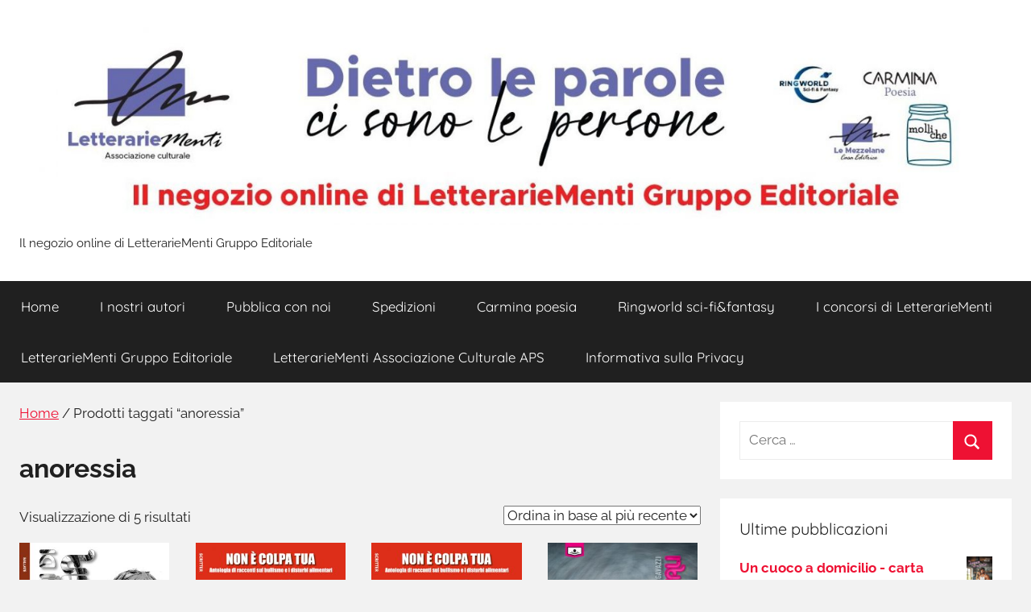

--- FILE ---
content_type: text/html; charset=UTF-8
request_url: https://negozio.lemezzelane.eu/tag-prodotto/anoressia
body_size: 16720
content:
<!DOCTYPE html>
<html lang="it-IT">

<head>
<meta charset="UTF-8">
<meta name="viewport" content="width=device-width, initial-scale=1">
<link rel="profile" href="http://gmpg.org/xfn/11">

<title>anoressia</title>
<meta name='robots' content='max-image-preview:large' />
<link rel="alternate" type="application/rss+xml" title=" &raquo; Feed" href="https://negozio.lemezzelane.eu/feed" />
<link rel="alternate" type="application/rss+xml" title=" &raquo; Feed dei commenti" href="https://negozio.lemezzelane.eu/comments/feed" />
<link rel="alternate" type="application/rss+xml" title="Feed  &raquo; anoressia Tag" href="https://negozio.lemezzelane.eu/tag-prodotto/anoressia/feed" />
<style id='wp-img-auto-sizes-contain-inline-css' type='text/css'>
img:is([sizes=auto i],[sizes^="auto," i]){contain-intrinsic-size:3000px 1500px}
/*# sourceURL=wp-img-auto-sizes-contain-inline-css */
</style>
<link rel='stylesheet' id='donovan-theme-fonts-css' href='https://negozio.lemezzelane.eu/wp-content/fonts/08e462ce87321b3c3f79285c9c13dd71.css?ver=20201110' type='text/css' media='all' />
<style id='wp-emoji-styles-inline-css' type='text/css'>

	img.wp-smiley, img.emoji {
		display: inline !important;
		border: none !important;
		box-shadow: none !important;
		height: 1em !important;
		width: 1em !important;
		margin: 0 0.07em !important;
		vertical-align: -0.1em !important;
		background: none !important;
		padding: 0 !important;
	}
/*# sourceURL=wp-emoji-styles-inline-css */
</style>
<style id='wp-block-library-inline-css' type='text/css'>
:root{--wp-block-synced-color:#7a00df;--wp-block-synced-color--rgb:122,0,223;--wp-bound-block-color:var(--wp-block-synced-color);--wp-editor-canvas-background:#ddd;--wp-admin-theme-color:#007cba;--wp-admin-theme-color--rgb:0,124,186;--wp-admin-theme-color-darker-10:#006ba1;--wp-admin-theme-color-darker-10--rgb:0,107,160.5;--wp-admin-theme-color-darker-20:#005a87;--wp-admin-theme-color-darker-20--rgb:0,90,135;--wp-admin-border-width-focus:2px}@media (min-resolution:192dpi){:root{--wp-admin-border-width-focus:1.5px}}.wp-element-button{cursor:pointer}:root .has-very-light-gray-background-color{background-color:#eee}:root .has-very-dark-gray-background-color{background-color:#313131}:root .has-very-light-gray-color{color:#eee}:root .has-very-dark-gray-color{color:#313131}:root .has-vivid-green-cyan-to-vivid-cyan-blue-gradient-background{background:linear-gradient(135deg,#00d084,#0693e3)}:root .has-purple-crush-gradient-background{background:linear-gradient(135deg,#34e2e4,#4721fb 50%,#ab1dfe)}:root .has-hazy-dawn-gradient-background{background:linear-gradient(135deg,#faaca8,#dad0ec)}:root .has-subdued-olive-gradient-background{background:linear-gradient(135deg,#fafae1,#67a671)}:root .has-atomic-cream-gradient-background{background:linear-gradient(135deg,#fdd79a,#004a59)}:root .has-nightshade-gradient-background{background:linear-gradient(135deg,#330968,#31cdcf)}:root .has-midnight-gradient-background{background:linear-gradient(135deg,#020381,#2874fc)}:root{--wp--preset--font-size--normal:16px;--wp--preset--font-size--huge:42px}.has-regular-font-size{font-size:1em}.has-larger-font-size{font-size:2.625em}.has-normal-font-size{font-size:var(--wp--preset--font-size--normal)}.has-huge-font-size{font-size:var(--wp--preset--font-size--huge)}.has-text-align-center{text-align:center}.has-text-align-left{text-align:left}.has-text-align-right{text-align:right}.has-fit-text{white-space:nowrap!important}#end-resizable-editor-section{display:none}.aligncenter{clear:both}.items-justified-left{justify-content:flex-start}.items-justified-center{justify-content:center}.items-justified-right{justify-content:flex-end}.items-justified-space-between{justify-content:space-between}.screen-reader-text{border:0;clip-path:inset(50%);height:1px;margin:-1px;overflow:hidden;padding:0;position:absolute;width:1px;word-wrap:normal!important}.screen-reader-text:focus{background-color:#ddd;clip-path:none;color:#444;display:block;font-size:1em;height:auto;left:5px;line-height:normal;padding:15px 23px 14px;text-decoration:none;top:5px;width:auto;z-index:100000}html :where(.has-border-color){border-style:solid}html :where([style*=border-top-color]){border-top-style:solid}html :where([style*=border-right-color]){border-right-style:solid}html :where([style*=border-bottom-color]){border-bottom-style:solid}html :where([style*=border-left-color]){border-left-style:solid}html :where([style*=border-width]){border-style:solid}html :where([style*=border-top-width]){border-top-style:solid}html :where([style*=border-right-width]){border-right-style:solid}html :where([style*=border-bottom-width]){border-bottom-style:solid}html :where([style*=border-left-width]){border-left-style:solid}html :where(img[class*=wp-image-]){height:auto;max-width:100%}:where(figure){margin:0 0 1em}html :where(.is-position-sticky){--wp-admin--admin-bar--position-offset:var(--wp-admin--admin-bar--height,0px)}@media screen and (max-width:600px){html :where(.is-position-sticky){--wp-admin--admin-bar--position-offset:0px}}

/*# sourceURL=wp-block-library-inline-css */
</style><style id='wp-block-loginout-inline-css' type='text/css'>
.wp-block-loginout{box-sizing:border-box}
/*# sourceURL=https://negozio.lemezzelane.eu/wp-includes/blocks/loginout/style.min.css */
</style>
<style id='wp-block-columns-inline-css' type='text/css'>
.wp-block-columns{box-sizing:border-box;display:flex;flex-wrap:wrap!important}@media (min-width:782px){.wp-block-columns{flex-wrap:nowrap!important}}.wp-block-columns{align-items:normal!important}.wp-block-columns.are-vertically-aligned-top{align-items:flex-start}.wp-block-columns.are-vertically-aligned-center{align-items:center}.wp-block-columns.are-vertically-aligned-bottom{align-items:flex-end}@media (max-width:781px){.wp-block-columns:not(.is-not-stacked-on-mobile)>.wp-block-column{flex-basis:100%!important}}@media (min-width:782px){.wp-block-columns:not(.is-not-stacked-on-mobile)>.wp-block-column{flex-basis:0;flex-grow:1}.wp-block-columns:not(.is-not-stacked-on-mobile)>.wp-block-column[style*=flex-basis]{flex-grow:0}}.wp-block-columns.is-not-stacked-on-mobile{flex-wrap:nowrap!important}.wp-block-columns.is-not-stacked-on-mobile>.wp-block-column{flex-basis:0;flex-grow:1}.wp-block-columns.is-not-stacked-on-mobile>.wp-block-column[style*=flex-basis]{flex-grow:0}:where(.wp-block-columns){margin-bottom:1.75em}:where(.wp-block-columns.has-background){padding:1.25em 2.375em}.wp-block-column{flex-grow:1;min-width:0;overflow-wrap:break-word;word-break:break-word}.wp-block-column.is-vertically-aligned-top{align-self:flex-start}.wp-block-column.is-vertically-aligned-center{align-self:center}.wp-block-column.is-vertically-aligned-bottom{align-self:flex-end}.wp-block-column.is-vertically-aligned-stretch{align-self:stretch}.wp-block-column.is-vertically-aligned-bottom,.wp-block-column.is-vertically-aligned-center,.wp-block-column.is-vertically-aligned-top{width:100%}
/*# sourceURL=https://negozio.lemezzelane.eu/wp-includes/blocks/columns/style.min.css */
</style>
<style id='wp-block-group-inline-css' type='text/css'>
.wp-block-group{box-sizing:border-box}:where(.wp-block-group.wp-block-group-is-layout-constrained){position:relative}
/*# sourceURL=https://negozio.lemezzelane.eu/wp-includes/blocks/group/style.min.css */
</style>
<style id='wp-block-paragraph-inline-css' type='text/css'>
.is-small-text{font-size:.875em}.is-regular-text{font-size:1em}.is-large-text{font-size:2.25em}.is-larger-text{font-size:3em}.has-drop-cap:not(:focus):first-letter{float:left;font-size:8.4em;font-style:normal;font-weight:100;line-height:.68;margin:.05em .1em 0 0;text-transform:uppercase}body.rtl .has-drop-cap:not(:focus):first-letter{float:none;margin-left:.1em}p.has-drop-cap.has-background{overflow:hidden}:root :where(p.has-background){padding:1.25em 2.375em}:where(p.has-text-color:not(.has-link-color)) a{color:inherit}p.has-text-align-left[style*="writing-mode:vertical-lr"],p.has-text-align-right[style*="writing-mode:vertical-rl"]{rotate:180deg}
/*# sourceURL=https://negozio.lemezzelane.eu/wp-includes/blocks/paragraph/style.min.css */
</style>
<link rel='stylesheet' id='wc-blocks-style-css' href='https://negozio.lemezzelane.eu/wp-content/plugins/woocommerce/assets/client/blocks/wc-blocks.css?ver=wc-10.3.7' type='text/css' media='all' />
<link rel='stylesheet' id='wc-blocks-style-product-categories-css' href='https://negozio.lemezzelane.eu/wp-content/plugins/woocommerce/assets/client/blocks/product-categories.css?ver=wc-10.3.7' type='text/css' media='all' />
<style id='global-styles-inline-css' type='text/css'>
:root{--wp--preset--aspect-ratio--square: 1;--wp--preset--aspect-ratio--4-3: 4/3;--wp--preset--aspect-ratio--3-4: 3/4;--wp--preset--aspect-ratio--3-2: 3/2;--wp--preset--aspect-ratio--2-3: 2/3;--wp--preset--aspect-ratio--16-9: 16/9;--wp--preset--aspect-ratio--9-16: 9/16;--wp--preset--color--black: #000000;--wp--preset--color--cyan-bluish-gray: #abb8c3;--wp--preset--color--white: #ffffff;--wp--preset--color--pale-pink: #f78da7;--wp--preset--color--vivid-red: #cf2e2e;--wp--preset--color--luminous-vivid-orange: #ff6900;--wp--preset--color--luminous-vivid-amber: #fcb900;--wp--preset--color--light-green-cyan: #7bdcb5;--wp--preset--color--vivid-green-cyan: #00d084;--wp--preset--color--pale-cyan-blue: #8ed1fc;--wp--preset--color--vivid-cyan-blue: #0693e3;--wp--preset--color--vivid-purple: #9b51e0;--wp--preset--color--primary: #ee1133;--wp--preset--color--secondary: #d5001a;--wp--preset--color--tertiary: #bb0000;--wp--preset--color--accent: #1153ee;--wp--preset--color--highlight: #eedc11;--wp--preset--color--light-gray: #f2f2f2;--wp--preset--color--gray: #666666;--wp--preset--color--dark-gray: #202020;--wp--preset--gradient--vivid-cyan-blue-to-vivid-purple: linear-gradient(135deg,rgb(6,147,227) 0%,rgb(155,81,224) 100%);--wp--preset--gradient--light-green-cyan-to-vivid-green-cyan: linear-gradient(135deg,rgb(122,220,180) 0%,rgb(0,208,130) 100%);--wp--preset--gradient--luminous-vivid-amber-to-luminous-vivid-orange: linear-gradient(135deg,rgb(252,185,0) 0%,rgb(255,105,0) 100%);--wp--preset--gradient--luminous-vivid-orange-to-vivid-red: linear-gradient(135deg,rgb(255,105,0) 0%,rgb(207,46,46) 100%);--wp--preset--gradient--very-light-gray-to-cyan-bluish-gray: linear-gradient(135deg,rgb(238,238,238) 0%,rgb(169,184,195) 100%);--wp--preset--gradient--cool-to-warm-spectrum: linear-gradient(135deg,rgb(74,234,220) 0%,rgb(151,120,209) 20%,rgb(207,42,186) 40%,rgb(238,44,130) 60%,rgb(251,105,98) 80%,rgb(254,248,76) 100%);--wp--preset--gradient--blush-light-purple: linear-gradient(135deg,rgb(255,206,236) 0%,rgb(152,150,240) 100%);--wp--preset--gradient--blush-bordeaux: linear-gradient(135deg,rgb(254,205,165) 0%,rgb(254,45,45) 50%,rgb(107,0,62) 100%);--wp--preset--gradient--luminous-dusk: linear-gradient(135deg,rgb(255,203,112) 0%,rgb(199,81,192) 50%,rgb(65,88,208) 100%);--wp--preset--gradient--pale-ocean: linear-gradient(135deg,rgb(255,245,203) 0%,rgb(182,227,212) 50%,rgb(51,167,181) 100%);--wp--preset--gradient--electric-grass: linear-gradient(135deg,rgb(202,248,128) 0%,rgb(113,206,126) 100%);--wp--preset--gradient--midnight: linear-gradient(135deg,rgb(2,3,129) 0%,rgb(40,116,252) 100%);--wp--preset--font-size--small: 13px;--wp--preset--font-size--medium: 20px;--wp--preset--font-size--large: 36px;--wp--preset--font-size--x-large: 42px;--wp--preset--spacing--20: 0.44rem;--wp--preset--spacing--30: 0.67rem;--wp--preset--spacing--40: 1rem;--wp--preset--spacing--50: 1.5rem;--wp--preset--spacing--60: 2.25rem;--wp--preset--spacing--70: 3.38rem;--wp--preset--spacing--80: 5.06rem;--wp--preset--shadow--natural: 6px 6px 9px rgba(0, 0, 0, 0.2);--wp--preset--shadow--deep: 12px 12px 50px rgba(0, 0, 0, 0.4);--wp--preset--shadow--sharp: 6px 6px 0px rgba(0, 0, 0, 0.2);--wp--preset--shadow--outlined: 6px 6px 0px -3px rgb(255, 255, 255), 6px 6px rgb(0, 0, 0);--wp--preset--shadow--crisp: 6px 6px 0px rgb(0, 0, 0);}:where(.is-layout-flex){gap: 0.5em;}:where(.is-layout-grid){gap: 0.5em;}body .is-layout-flex{display: flex;}.is-layout-flex{flex-wrap: wrap;align-items: center;}.is-layout-flex > :is(*, div){margin: 0;}body .is-layout-grid{display: grid;}.is-layout-grid > :is(*, div){margin: 0;}:where(.wp-block-columns.is-layout-flex){gap: 2em;}:where(.wp-block-columns.is-layout-grid){gap: 2em;}:where(.wp-block-post-template.is-layout-flex){gap: 1.25em;}:where(.wp-block-post-template.is-layout-grid){gap: 1.25em;}.has-black-color{color: var(--wp--preset--color--black) !important;}.has-cyan-bluish-gray-color{color: var(--wp--preset--color--cyan-bluish-gray) !important;}.has-white-color{color: var(--wp--preset--color--white) !important;}.has-pale-pink-color{color: var(--wp--preset--color--pale-pink) !important;}.has-vivid-red-color{color: var(--wp--preset--color--vivid-red) !important;}.has-luminous-vivid-orange-color{color: var(--wp--preset--color--luminous-vivid-orange) !important;}.has-luminous-vivid-amber-color{color: var(--wp--preset--color--luminous-vivid-amber) !important;}.has-light-green-cyan-color{color: var(--wp--preset--color--light-green-cyan) !important;}.has-vivid-green-cyan-color{color: var(--wp--preset--color--vivid-green-cyan) !important;}.has-pale-cyan-blue-color{color: var(--wp--preset--color--pale-cyan-blue) !important;}.has-vivid-cyan-blue-color{color: var(--wp--preset--color--vivid-cyan-blue) !important;}.has-vivid-purple-color{color: var(--wp--preset--color--vivid-purple) !important;}.has-black-background-color{background-color: var(--wp--preset--color--black) !important;}.has-cyan-bluish-gray-background-color{background-color: var(--wp--preset--color--cyan-bluish-gray) !important;}.has-white-background-color{background-color: var(--wp--preset--color--white) !important;}.has-pale-pink-background-color{background-color: var(--wp--preset--color--pale-pink) !important;}.has-vivid-red-background-color{background-color: var(--wp--preset--color--vivid-red) !important;}.has-luminous-vivid-orange-background-color{background-color: var(--wp--preset--color--luminous-vivid-orange) !important;}.has-luminous-vivid-amber-background-color{background-color: var(--wp--preset--color--luminous-vivid-amber) !important;}.has-light-green-cyan-background-color{background-color: var(--wp--preset--color--light-green-cyan) !important;}.has-vivid-green-cyan-background-color{background-color: var(--wp--preset--color--vivid-green-cyan) !important;}.has-pale-cyan-blue-background-color{background-color: var(--wp--preset--color--pale-cyan-blue) !important;}.has-vivid-cyan-blue-background-color{background-color: var(--wp--preset--color--vivid-cyan-blue) !important;}.has-vivid-purple-background-color{background-color: var(--wp--preset--color--vivid-purple) !important;}.has-black-border-color{border-color: var(--wp--preset--color--black) !important;}.has-cyan-bluish-gray-border-color{border-color: var(--wp--preset--color--cyan-bluish-gray) !important;}.has-white-border-color{border-color: var(--wp--preset--color--white) !important;}.has-pale-pink-border-color{border-color: var(--wp--preset--color--pale-pink) !important;}.has-vivid-red-border-color{border-color: var(--wp--preset--color--vivid-red) !important;}.has-luminous-vivid-orange-border-color{border-color: var(--wp--preset--color--luminous-vivid-orange) !important;}.has-luminous-vivid-amber-border-color{border-color: var(--wp--preset--color--luminous-vivid-amber) !important;}.has-light-green-cyan-border-color{border-color: var(--wp--preset--color--light-green-cyan) !important;}.has-vivid-green-cyan-border-color{border-color: var(--wp--preset--color--vivid-green-cyan) !important;}.has-pale-cyan-blue-border-color{border-color: var(--wp--preset--color--pale-cyan-blue) !important;}.has-vivid-cyan-blue-border-color{border-color: var(--wp--preset--color--vivid-cyan-blue) !important;}.has-vivid-purple-border-color{border-color: var(--wp--preset--color--vivid-purple) !important;}.has-vivid-cyan-blue-to-vivid-purple-gradient-background{background: var(--wp--preset--gradient--vivid-cyan-blue-to-vivid-purple) !important;}.has-light-green-cyan-to-vivid-green-cyan-gradient-background{background: var(--wp--preset--gradient--light-green-cyan-to-vivid-green-cyan) !important;}.has-luminous-vivid-amber-to-luminous-vivid-orange-gradient-background{background: var(--wp--preset--gradient--luminous-vivid-amber-to-luminous-vivid-orange) !important;}.has-luminous-vivid-orange-to-vivid-red-gradient-background{background: var(--wp--preset--gradient--luminous-vivid-orange-to-vivid-red) !important;}.has-very-light-gray-to-cyan-bluish-gray-gradient-background{background: var(--wp--preset--gradient--very-light-gray-to-cyan-bluish-gray) !important;}.has-cool-to-warm-spectrum-gradient-background{background: var(--wp--preset--gradient--cool-to-warm-spectrum) !important;}.has-blush-light-purple-gradient-background{background: var(--wp--preset--gradient--blush-light-purple) !important;}.has-blush-bordeaux-gradient-background{background: var(--wp--preset--gradient--blush-bordeaux) !important;}.has-luminous-dusk-gradient-background{background: var(--wp--preset--gradient--luminous-dusk) !important;}.has-pale-ocean-gradient-background{background: var(--wp--preset--gradient--pale-ocean) !important;}.has-electric-grass-gradient-background{background: var(--wp--preset--gradient--electric-grass) !important;}.has-midnight-gradient-background{background: var(--wp--preset--gradient--midnight) !important;}.has-small-font-size{font-size: var(--wp--preset--font-size--small) !important;}.has-medium-font-size{font-size: var(--wp--preset--font-size--medium) !important;}.has-large-font-size{font-size: var(--wp--preset--font-size--large) !important;}.has-x-large-font-size{font-size: var(--wp--preset--font-size--x-large) !important;}
:where(.wp-block-columns.is-layout-flex){gap: 2em;}:where(.wp-block-columns.is-layout-grid){gap: 2em;}
/*# sourceURL=global-styles-inline-css */
</style>
<style id='core-block-supports-inline-css' type='text/css'>
.wp-container-core-columns-is-layout-9d6595d7{flex-wrap:nowrap;}
/*# sourceURL=core-block-supports-inline-css */
</style>

<style id='classic-theme-styles-inline-css' type='text/css'>
/*! This file is auto-generated */
.wp-block-button__link{color:#fff;background-color:#32373c;border-radius:9999px;box-shadow:none;text-decoration:none;padding:calc(.667em + 2px) calc(1.333em + 2px);font-size:1.125em}.wp-block-file__button{background:#32373c;color:#fff;text-decoration:none}
/*# sourceURL=/wp-includes/css/classic-themes.min.css */
</style>
<link rel='stylesheet' id='sumup-checkout-css' href='https://negozio.lemezzelane.eu/wp-content/plugins/sumup-payment-gateway-for-woocommerce/assets/css/checkout/modal.min.css?ver=2.7.7' type='text/css' media='all' />
<link rel='stylesheet' id='woocommerce-layout-css' href='https://negozio.lemezzelane.eu/wp-content/plugins/woocommerce/assets/css/woocommerce-layout.css?ver=10.3.7' type='text/css' media='all' />
<link rel='stylesheet' id='woocommerce-smallscreen-css' href='https://negozio.lemezzelane.eu/wp-content/plugins/woocommerce/assets/css/woocommerce-smallscreen.css?ver=10.3.7' type='text/css' media='only screen and (max-width: 768px)' />
<link rel='stylesheet' id='woocommerce-general-css' href='https://negozio.lemezzelane.eu/wp-content/plugins/woocommerce/assets/css/woocommerce.css?ver=10.3.7' type='text/css' media='all' />
<style id='woocommerce-inline-inline-css' type='text/css'>
.woocommerce form .form-row .required { visibility: visible; }
/*# sourceURL=woocommerce-inline-inline-css */
</style>
<link rel='stylesheet' id='brands-styles-css' href='https://negozio.lemezzelane.eu/wp-content/plugins/woocommerce/assets/css/brands.css?ver=10.3.7' type='text/css' media='all' />
<link rel='stylesheet' id='donovan-stylesheet-css' href='https://negozio.lemezzelane.eu/wp-content/themes/donovan/style.css?ver=1.9.1' type='text/css' media='all' />
<script type="text/javascript" src="https://negozio.lemezzelane.eu/wp-includes/js/jquery/jquery.min.js?ver=3.7.1" id="jquery-core-js"></script>
<script type="text/javascript" src="https://negozio.lemezzelane.eu/wp-includes/js/jquery/jquery-migrate.min.js?ver=3.4.1" id="jquery-migrate-js"></script>
<script type="text/javascript" src="https://negozio.lemezzelane.eu/wp-content/plugins/woocommerce/assets/js/jquery-blockui/jquery.blockUI.min.js?ver=2.7.0-wc.10.3.7" id="wc-jquery-blockui-js" defer="defer" data-wp-strategy="defer"></script>
<script type="text/javascript" id="wc-add-to-cart-js-extra">
/* <![CDATA[ */
var wc_add_to_cart_params = {"ajax_url":"/wp-admin/admin-ajax.php","wc_ajax_url":"/?wc-ajax=%%endpoint%%","i18n_view_cart":"Visualizza carrello","cart_url":"https://negozio.lemezzelane.eu/negozio/carrello","is_cart":"","cart_redirect_after_add":"no"};
//# sourceURL=wc-add-to-cart-js-extra
/* ]]> */
</script>
<script type="text/javascript" src="https://negozio.lemezzelane.eu/wp-content/plugins/woocommerce/assets/js/frontend/add-to-cart.min.js?ver=10.3.7" id="wc-add-to-cart-js" defer="defer" data-wp-strategy="defer"></script>
<script type="text/javascript" src="https://negozio.lemezzelane.eu/wp-content/plugins/woocommerce/assets/js/js-cookie/js.cookie.min.js?ver=2.1.4-wc.10.3.7" id="wc-js-cookie-js" defer="defer" data-wp-strategy="defer"></script>
<script type="text/javascript" id="woocommerce-js-extra">
/* <![CDATA[ */
var woocommerce_params = {"ajax_url":"/wp-admin/admin-ajax.php","wc_ajax_url":"/?wc-ajax=%%endpoint%%","i18n_password_show":"Mostra password","i18n_password_hide":"Nascondi password"};
//# sourceURL=woocommerce-js-extra
/* ]]> */
</script>
<script type="text/javascript" src="https://negozio.lemezzelane.eu/wp-content/plugins/woocommerce/assets/js/frontend/woocommerce.min.js?ver=10.3.7" id="woocommerce-js" defer="defer" data-wp-strategy="defer"></script>
<script type="text/javascript" src="https://negozio.lemezzelane.eu/wp-content/themes/donovan/assets/js/svgxuse.min.js?ver=1.2.6" id="svgxuse-js"></script>
<link rel="https://api.w.org/" href="https://negozio.lemezzelane.eu/wp-json/" /><link rel="alternate" title="JSON" type="application/json" href="https://negozio.lemezzelane.eu/wp-json/wp/v2/product_tag/845" /><link rel="EditURI" type="application/rsd+xml" title="RSD" href="https://negozio.lemezzelane.eu/xmlrpc.php?rsd" />
<meta name="generator" content="WordPress 6.9" />
<meta name="generator" content="WooCommerce 10.3.7" />
	<noscript><style>.woocommerce-product-gallery{ opacity: 1 !important; }</style></noscript>
	<style type="text/css" id="custom-background-css">
body.custom-background { background-color: #f2f2f2; }
</style>
	<link rel="icon" href="https://negozio.lemezzelane.eu/wp-content/uploads/2022/01/cropped-logo_fb-32x32.jpg" sizes="32x32" />
<link rel="icon" href="https://negozio.lemezzelane.eu/wp-content/uploads/2022/01/cropped-logo_fb-192x192.jpg" sizes="192x192" />
<link rel="apple-touch-icon" href="https://negozio.lemezzelane.eu/wp-content/uploads/2022/01/cropped-logo_fb-180x180.jpg" />
<meta name="msapplication-TileImage" content="https://negozio.lemezzelane.eu/wp-content/uploads/2022/01/cropped-logo_fb-270x270.jpg" />
</head>

<body class="archive tax-product_tag term-anoressia term-845 custom-background wp-custom-logo wp-embed-responsive wp-theme-donovan theme-donovan woocommerce woocommerce-page woocommerce-no-js metaslider-plugin blog-grid-layout hfeed">

	<div id="page" class="site">
		<a class="skip-link screen-reader-text" href="#content">Salta al contenuto</a>

		
		
		<header id="masthead" class="site-header clearfix" role="banner">

			<div class="header-main container clearfix">

				<div id="logo" class="site-branding clearfix">

					<a href="https://negozio.lemezzelane.eu/" class="custom-logo-link" rel="home"><img width="1640" height="328" src="https://negozio.lemezzelane.eu/wp-content/uploads/2024/10/cropped-cropped-banner_negozio_2024_completo.jpg" class="custom-logo" alt="" decoding="async" fetchpriority="high" srcset="https://negozio.lemezzelane.eu/wp-content/uploads/2024/10/cropped-cropped-banner_negozio_2024_completo.jpg 1640w, https://negozio.lemezzelane.eu/wp-content/uploads/2024/10/cropped-cropped-banner_negozio_2024_completo-300x60.jpg 300w, https://negozio.lemezzelane.eu/wp-content/uploads/2024/10/cropped-cropped-banner_negozio_2024_completo-500x100.jpg 500w, https://negozio.lemezzelane.eu/wp-content/uploads/2024/10/cropped-cropped-banner_negozio_2024_completo-1024x205.jpg 1024w, https://negozio.lemezzelane.eu/wp-content/uploads/2024/10/cropped-cropped-banner_negozio_2024_completo-768x154.jpg 768w, https://negozio.lemezzelane.eu/wp-content/uploads/2024/10/cropped-cropped-banner_negozio_2024_completo-1536x307.jpg 1536w" sizes="(max-width: 1640px) 100vw, 1640px" /></a>					
			<p class="site-title"><a href="https://negozio.lemezzelane.eu/" rel="home"></a></p>

							
			<p class="site-description">Il negozio online di LetterarieMenti Gruppo Editoriale</p>

			
				</div><!-- .site-branding -->

				
			</div><!-- .header-main -->

			

	<div id="main-navigation-wrap" class="primary-navigation-wrap">

		<div id="main-navigation-container" class="primary-navigation-container container">

			
			<button class="primary-menu-toggle menu-toggle" aria-controls="primary-menu" aria-expanded="false" >
				<svg class="icon icon-menu" aria-hidden="true" role="img"> <use xlink:href="https://negozio.lemezzelane.eu/wp-content/themes/donovan/assets/icons/genericons-neue.svg#menu"></use> </svg><svg class="icon icon-close" aria-hidden="true" role="img"> <use xlink:href="https://negozio.lemezzelane.eu/wp-content/themes/donovan/assets/icons/genericons-neue.svg#close"></use> </svg>				<span class="menu-toggle-text">Menu</span>
			</button>

			<div class="primary-navigation">

				<nav id="site-navigation" class="main-navigation" role="navigation"  aria-label="Menu principale">

					<ul id="primary-menu" class="menu"><li id="menu-item-3772" class="menu-item menu-item-type-post_type menu-item-object-page menu-item-home menu-item-3772"><a href="https://negozio.lemezzelane.eu/">Home</a></li>
<li id="menu-item-3371" class="menu-item menu-item-type-post_type menu-item-object-page menu-item-3371"><a href="https://negozio.lemezzelane.eu/i-nostri-autori">I nostri autori</a></li>
<li id="menu-item-3369" class="menu-item menu-item-type-post_type menu-item-object-page menu-item-3369"><a href="http://lemezzelane.eu/pubblica_con_noi/">Pubblica con noi</a></li>
<li id="menu-item-6108" class="menu-item menu-item-type-post_type menu-item-object-page menu-item-6108"><a href="https://negozio.lemezzelane.eu/spedizioni">Spedizioni</a></li>
<li id="menu-item-6280" class="menu-item menu-item-type-post_type menu-item-object-page menu-item-6280"><a target="_blank" href="https://carminapoesia.lemezzelane.eu/#new_tab">Carmina poesia</a></li>
<li id="menu-item-4821" class="menu-item menu-item-type-post_type menu-item-object-page menu-item-4821"><a target="_blank" href="https://ringworld.lemezzelane.eu/#new_tab">Ringworld sci-fi&#038;fantasy</a></li>
<li id="menu-item-4555" class="menu-item menu-item-type-post_type menu-item-object-page menu-item-4555"><a target="_blank" href="https://concorsi.lemezzelane.eu/#new_tab">I concorsi di LetterarieMenti</a></li>
<li id="menu-item-3370" class="menu-item menu-item-type-post_type menu-item-object-page menu-item-3370"><a target="_blank" href="http://lemezzelane.eu/#new_tab">LetterarieMenti Gruppo Editoriale</a></li>
<li id="menu-item-4603" class="menu-item menu-item-type-post_type menu-item-object-page menu-item-4603"><a target="_blank" href="https://letterariementi.lemezzelane.eu/#new_tab">LetterarieMenti Associazione Culturale APS</a></li>
<li id="menu-item-3368" class="menu-item menu-item-type-post_type menu-item-object-page menu-item-privacy-policy menu-item-3368"><a rel="privacy-policy" href="https://negozio.lemezzelane.eu/privacy-policy">Informativa sulla Privacy</a></li>
</ul>				</nav><!-- #site-navigation -->

			</div><!-- .primary-navigation -->

		</div>

	</div>



			
			
		</header><!-- #masthead -->

		
		<div id="content" class="site-content container">

			<section id="primary" class="content-area"><main id="main" class="site-main" role="main"><nav class="woocommerce-breadcrumb" aria-label="Breadcrumb"><a href="https://negozio.lemezzelane.eu">Home</a>&nbsp;&#47;&nbsp;Prodotti taggati &ldquo;anoressia&rdquo;</nav><header class="woocommerce-products-header">
			<h1 class="woocommerce-products-header__title page-title">anoressia</h1>
	
	</header>
<div class="woocommerce-notices-wrapper"></div><p class="woocommerce-result-count" role="alert" aria-relevant="all" data-is-sorted-by="true">
	Visualizzazione di 5 risultati<span class="screen-reader-text">Ordina in base al più recente</span></p>
<form class="woocommerce-ordering" method="get">
		<select
		name="orderby"
		class="orderby"
					aria-label="Ordine negozio"
			>
					<option value="popularity" >Popolarità</option>
					<option value="rating" >Valutazione media</option>
					<option value="date"  selected='selected'>Ordina in base al più recente</option>
					<option value="price" >Prezzo: dal più economico</option>
					<option value="price-desc" >Prezzo: dal più caro</option>
			</select>
	<input type="hidden" name="paged" value="1" />
	</form>
<ul class="products columns-4">
<li class="product type-product post-2859 status-publish first instock product_cat-carmina product_cat-cartacea product_tag-amore product_tag-anoressia product_tag-famiglia product_tag-meditazione product_tag-poesia product_tag-societa product_tag-violenza-contro-le-donne has-post-thumbnail taxable shipping-taxable purchasable product-type-simple">
	<a href="https://negozio.lemezzelane.eu/prodotto/note-ai-margini-di-una-storia-carta" class="woocommerce-LoopProduct-link woocommerce-loop-product__link"><img width="300" height="417" src="https://negozio.lemezzelane.eu/wp-content/uploads/2020/02/copertina-NoteAiMarginiDiUnaStoria-pic-300x417.jpg" class="attachment-woocommerce_thumbnail size-woocommerce_thumbnail" alt="Note ai margini di una storia - carta" decoding="async" srcset="https://negozio.lemezzelane.eu/wp-content/uploads/2020/02/copertina-NoteAiMarginiDiUnaStoria-pic-300x417.jpg 300w, https://negozio.lemezzelane.eu/wp-content/uploads/2020/02/copertina-NoteAiMarginiDiUnaStoria-pic-500x695.jpg 500w, https://negozio.lemezzelane.eu/wp-content/uploads/2020/02/copertina-NoteAiMarginiDiUnaStoria-pic-216x300.jpg 216w, https://negozio.lemezzelane.eu/wp-content/uploads/2020/02/copertina-NoteAiMarginiDiUnaStoria-pic.jpg 650w" sizes="(max-width: 300px) 100vw, 300px" /><h2 class="woocommerce-loop-product__title">Note ai margini di una storia &#8211; carta</h2>
	<span class="price"><span class="woocommerce-Price-amount amount"><bdi>15,00<span class="woocommerce-Price-currencySymbol">&euro;</span></bdi></span></span>
</a><a href="/tag-prodotto/anoressia?add-to-cart=2859" aria-describedby="woocommerce_loop_add_to_cart_link_describedby_2859" data-quantity="1" class="button product_type_simple add_to_cart_button ajax_add_to_cart" data-product_id="2859" data-product_sku="ISBN 9788833284101" aria-label="Aggiungi al carrello: &quot;Note ai margini di una storia - carta&quot;" rel="nofollow" data-success_message="&quot;Note ai margini di una storia - carta&quot; è stato aggiunto al tuo carrello" role="button">Aggiungi al carrello</a>	<span id="woocommerce_loop_add_to_cart_link_describedby_2859" class="screen-reader-text">
			</span>
</li>
<li class="product type-product post-2634 status-publish instock product_cat-scritter product_cat-cartacea product_tag-anoressia product_tag-body-shaming product_tag-bulimia product_tag-bullismo product_tag-cyberbullismo product_tag-discriminazione has-post-thumbnail taxable shipping-taxable purchasable product-type-simple">
	<a href="https://negozio.lemezzelane.eu/prodotto/non-e-colpa-tua-antologia-di-racconti-sul-bullismo-e-i-disturbi-alimentari-carta" class="woocommerce-LoopProduct-link woocommerce-loop-product__link"><img width="300" height="300" src="https://negozio.lemezzelane.eu/wp-content/uploads/2019/11/non_e_colpa_tua_ebook-300x300.jpg" class="attachment-woocommerce_thumbnail size-woocommerce_thumbnail" alt="Non è colpa tua - Antologia di racconti sul bullismo e i disturbi alimentari - carta" decoding="async" srcset="https://negozio.lemezzelane.eu/wp-content/uploads/2019/11/non_e_colpa_tua_ebook-300x300.jpg 300w, https://negozio.lemezzelane.eu/wp-content/uploads/2019/11/non_e_colpa_tua_ebook-100x100.jpg 100w, https://negozio.lemezzelane.eu/wp-content/uploads/2019/11/non_e_colpa_tua_ebook-500x500.jpg 500w, https://negozio.lemezzelane.eu/wp-content/uploads/2019/11/non_e_colpa_tua_ebook-150x150.jpg 150w, https://negozio.lemezzelane.eu/wp-content/uploads/2019/11/non_e_colpa_tua_ebook-75x75.jpg 75w, https://negozio.lemezzelane.eu/wp-content/uploads/2019/11/non_e_colpa_tua_ebook.jpg 650w" sizes="(max-width: 300px) 100vw, 300px" /><h2 class="woocommerce-loop-product__title">Non è colpa tua &#8211; Antologia di racconti sul bullismo e i disturbi alimentari &#8211; carta</h2>
	<span class="price"><span class="woocommerce-Price-amount amount"><bdi>12,00<span class="woocommerce-Price-currencySymbol">&euro;</span></bdi></span></span>
</a><a href="/tag-prodotto/anoressia?add-to-cart=2634" aria-describedby="woocommerce_loop_add_to_cart_link_describedby_2634" data-quantity="1" class="button product_type_simple add_to_cart_button ajax_add_to_cart" data-product_id="2634" data-product_sku="ISBN 9788833283739" aria-label="Aggiungi al carrello: &quot;Non è colpa tua - Antologia di racconti sul bullismo e i disturbi alimentari - carta&quot;" rel="nofollow" data-success_message="&quot;Non è colpa tua - Antologia di racconti sul bullismo e i disturbi alimentari - carta&quot; è stato aggiunto al tuo carrello" role="button">Aggiungi al carrello</a>	<span id="woocommerce_loop_add_to_cart_link_describedby_2634" class="screen-reader-text">
			</span>
</li>
<li class="product type-product post-2631 status-publish instock product_cat-ebook product_cat-scritter product_tag-anoressia product_tag-body-shaming product_tag-bulimia product_tag-bullismo product_tag-cyberbullismo product_tag-discriminazione has-post-thumbnail downloadable virtual taxable purchasable product-type-simple">
	<a href="https://negozio.lemezzelane.eu/prodotto/non-e-colpa-tua-antologia-di-racconti-sul-bullismo-e-i-disturbi-alimentari-ebook" class="woocommerce-LoopProduct-link woocommerce-loop-product__link"><img width="300" height="300" src="https://negozio.lemezzelane.eu/wp-content/uploads/2019/11/non_e_colpa_tua_ebook-300x300.jpg" class="attachment-woocommerce_thumbnail size-woocommerce_thumbnail" alt="Non è colpa tua - Antologia di racconti sul bullismo e i disturbi alimentari - ebook" decoding="async" srcset="https://negozio.lemezzelane.eu/wp-content/uploads/2019/11/non_e_colpa_tua_ebook-300x300.jpg 300w, https://negozio.lemezzelane.eu/wp-content/uploads/2019/11/non_e_colpa_tua_ebook-100x100.jpg 100w, https://negozio.lemezzelane.eu/wp-content/uploads/2019/11/non_e_colpa_tua_ebook-500x500.jpg 500w, https://negozio.lemezzelane.eu/wp-content/uploads/2019/11/non_e_colpa_tua_ebook-150x150.jpg 150w, https://negozio.lemezzelane.eu/wp-content/uploads/2019/11/non_e_colpa_tua_ebook-75x75.jpg 75w, https://negozio.lemezzelane.eu/wp-content/uploads/2019/11/non_e_colpa_tua_ebook.jpg 650w" sizes="(max-width: 300px) 100vw, 300px" /><h2 class="woocommerce-loop-product__title">Non è colpa tua &#8211; Antologia di racconti sul bullismo e i disturbi alimentari &#8211; ebook</h2>
	<span class="price"><span class="woocommerce-Price-amount amount"><bdi>4,99<span class="woocommerce-Price-currencySymbol">&euro;</span></bdi></span></span>
</a><a href="/tag-prodotto/anoressia?add-to-cart=2631" aria-describedby="woocommerce_loop_add_to_cart_link_describedby_2631" data-quantity="1" class="button product_type_simple add_to_cart_button ajax_add_to_cart" data-product_id="2631" data-product_sku="ISBN 9788833283784" aria-label="Aggiungi al carrello: &quot;Non è colpa tua - Antologia di racconti sul bullismo e i disturbi alimentari - ebook&quot;" rel="nofollow" data-success_message="&quot;Non è colpa tua - Antologia di racconti sul bullismo e i disturbi alimentari - ebook&quot; è stato aggiunto al tuo carrello" role="button">Aggiungi al carrello</a>	<span id="woocommerce_loop_add_to_cart_link_describedby_2631" class="screen-reader-text">
			</span>
</li>
<li class="product type-product post-2119 status-publish last instock product_cat-cartacea product_cat-young-like-me product_tag-adolescenza product_tag-amore product_tag-anoressia product_tag-sofferenza-psichica has-post-thumbnail taxable shipping-taxable purchasable product-type-simple">
	<a href="https://negozio.lemezzelane.eu/prodotto/per-un-battito-dali-carta" class="woocommerce-LoopProduct-link woocommerce-loop-product__link"><img width="300" height="417" src="https://negozio.lemezzelane.eu/wp-content/uploads/2019/06/copertina_ebook-4-300x417.jpg" class="attachment-woocommerce_thumbnail size-woocommerce_thumbnail" alt="Per un battito d&#039;ali - carta" decoding="async" loading="lazy" srcset="https://negozio.lemezzelane.eu/wp-content/uploads/2019/06/copertina_ebook-4-300x417.jpg 300w, https://negozio.lemezzelane.eu/wp-content/uploads/2019/06/copertina_ebook-4-500x695.jpg 500w, https://negozio.lemezzelane.eu/wp-content/uploads/2019/06/copertina_ebook-4-216x300.jpg 216w, https://negozio.lemezzelane.eu/wp-content/uploads/2019/06/copertina_ebook-4.jpg 650w" sizes="auto, (max-width: 300px) 100vw, 300px" /><h2 class="woocommerce-loop-product__title">Per un battito d&#8217;ali &#8211; carta</h2>
	<span class="price"><span class="woocommerce-Price-amount amount"><bdi>11,00<span class="woocommerce-Price-currencySymbol">&euro;</span></bdi></span></span>
</a><a href="/tag-prodotto/anoressia?add-to-cart=2119" aria-describedby="woocommerce_loop_add_to_cart_link_describedby_2119" data-quantity="1" class="button product_type_simple add_to_cart_button ajax_add_to_cart" data-product_id="2119" data-product_sku="ISBN 9788833282848" aria-label="Aggiungi al carrello: &quot;Per un battito d&#039;ali - carta&quot;" rel="nofollow" data-success_message="&quot;Per un battito d&#039;ali - carta&quot; è stato aggiunto al tuo carrello" role="button">Aggiungi al carrello</a>	<span id="woocommerce_loop_add_to_cart_link_describedby_2119" class="screen-reader-text">
			</span>
</li>
<li class="product type-product post-2116 status-publish first instock product_cat-ebook product_cat-young-like-me product_tag-adolescenza product_tag-amore product_tag-anoressia product_tag-sofferenza-psichica has-post-thumbnail downloadable virtual taxable purchasable product-type-simple">
	<a href="https://negozio.lemezzelane.eu/prodotto/per-un-battito-dali-ebook" class="woocommerce-LoopProduct-link woocommerce-loop-product__link"><img width="300" height="417" src="https://negozio.lemezzelane.eu/wp-content/uploads/2019/06/copertina_ebook-4-300x417.jpg" class="attachment-woocommerce_thumbnail size-woocommerce_thumbnail" alt="Per un battito d&#039;ali - ebook" decoding="async" loading="lazy" srcset="https://negozio.lemezzelane.eu/wp-content/uploads/2019/06/copertina_ebook-4-300x417.jpg 300w, https://negozio.lemezzelane.eu/wp-content/uploads/2019/06/copertina_ebook-4-500x695.jpg 500w, https://negozio.lemezzelane.eu/wp-content/uploads/2019/06/copertina_ebook-4-216x300.jpg 216w, https://negozio.lemezzelane.eu/wp-content/uploads/2019/06/copertina_ebook-4.jpg 650w" sizes="auto, (max-width: 300px) 100vw, 300px" /><h2 class="woocommerce-loop-product__title">Per un battito d&#8217;ali &#8211; ebook</h2>
	<span class="price"><span class="woocommerce-Price-amount amount"><bdi>3,49<span class="woocommerce-Price-currencySymbol">&euro;</span></bdi></span></span>
</a><a href="/tag-prodotto/anoressia?add-to-cart=2116" aria-describedby="woocommerce_loop_add_to_cart_link_describedby_2116" data-quantity="1" class="button product_type_simple add_to_cart_button ajax_add_to_cart" data-product_id="2116" data-product_sku="ISBN 9788833282886" aria-label="Aggiungi al carrello: &quot;Per un battito d&#039;ali - ebook&quot;" rel="nofollow" data-success_message="&quot;Per un battito d&#039;ali - ebook&quot; è stato aggiunto al tuo carrello" role="button">Aggiungi al carrello</a>	<span id="woocommerce_loop_add_to_cart_link_describedby_2116" class="screen-reader-text">
			</span>
</li>
</ul>
</main><!-- #main --></section><!-- #primary -->
	<section id="secondary" class="sidebar widget-area clearfix" role="complementary">

		<section id="woocommerce_widget_cart-4" class="widget woocommerce widget_shopping_cart"><h4 class="widget-title">Carrello</h4><div class="hide_cart_widget_if_empty"><div class="widget_shopping_cart_content"></div></div></section><section id="search-2" class="widget widget_search">
<form role="search" method="get" class="search-form" action="https://negozio.lemezzelane.eu/">
	<label>
		<span class="screen-reader-text">Ricerca per:</span>
		<input type="search" class="search-field"
			placeholder="Cerca &hellip;"
			value="" name="s"
			title="Ricerca per:" />
	</label>
	<button type="submit" class="search-submit">
		<svg class="icon icon-search" aria-hidden="true" role="img"> <use xlink:href="https://negozio.lemezzelane.eu/wp-content/themes/donovan/assets/icons/genericons-neue.svg#search"></use> </svg>		<span class="screen-reader-text">Cerca</span>
	</button>
</form>
</section><section id="woocommerce_products-6" class="widget woocommerce widget_products"><h4 class="widget-title">Ultime pubblicazioni</h4><ul class="product_list_widget"><li>
	
	<a href="https://negozio.lemezzelane.eu/prodotto/un-cuoco-a-domicilio-carta">
		<img width="300" height="438" src="https://negozio.lemezzelane.eu/wp-content/uploads/2025/12/copertina_un_cuoco_a_domicilio_pic-300x438.jpg" class="attachment-woocommerce_thumbnail size-woocommerce_thumbnail" alt="Quando l’amore bussa di nuovo alla porta – travestito da cuoco a domicilio – anche la cena più disastrosa può trasformarsi nella ricetta perfetta per riscoprire la felicità." decoding="async" loading="lazy" srcset="https://negozio.lemezzelane.eu/wp-content/uploads/2025/12/copertina_un_cuoco_a_domicilio_pic-300x438.jpg 300w, https://negozio.lemezzelane.eu/wp-content/uploads/2025/12/copertina_un_cuoco_a_domicilio_pic-205x300.jpg 205w, https://negozio.lemezzelane.eu/wp-content/uploads/2025/12/copertina_un_cuoco_a_domicilio_pic-500x731.jpg 500w, https://negozio.lemezzelane.eu/wp-content/uploads/2025/12/copertina_un_cuoco_a_domicilio_pic.jpg 650w" sizes="auto, (max-width: 300px) 100vw, 300px" />		<span class="product-title">Un cuoco a domicilio - carta</span>
	</a>

				
	<span class="woocommerce-Price-amount amount"><bdi>14,00<span class="woocommerce-Price-currencySymbol">&euro;</span></bdi></span>
	</li>
<li>
	
	<a href="https://negozio.lemezzelane.eu/prodotto/un-cuoco-a-domicilio-ebook">
		<img width="300" height="438" src="https://negozio.lemezzelane.eu/wp-content/uploads/2025/12/copertina_un_cuoco_a_domicilio_pic-300x438.jpg" class="attachment-woocommerce_thumbnail size-woocommerce_thumbnail" alt="Quando l’amore bussa di nuovo alla porta – travestito da cuoco a domicilio – anche la cena più disastrosa può trasformarsi nella ricetta perfetta per riscoprire la felicità." decoding="async" loading="lazy" srcset="https://negozio.lemezzelane.eu/wp-content/uploads/2025/12/copertina_un_cuoco_a_domicilio_pic-300x438.jpg 300w, https://negozio.lemezzelane.eu/wp-content/uploads/2025/12/copertina_un_cuoco_a_domicilio_pic-205x300.jpg 205w, https://negozio.lemezzelane.eu/wp-content/uploads/2025/12/copertina_un_cuoco_a_domicilio_pic-500x731.jpg 500w, https://negozio.lemezzelane.eu/wp-content/uploads/2025/12/copertina_un_cuoco_a_domicilio_pic.jpg 650w" sizes="auto, (max-width: 300px) 100vw, 300px" />		<span class="product-title">Un cuoco a domicilio - ebook</span>
	</a>

				
	<span class="woocommerce-Price-amount amount"><bdi>4,49<span class="woocommerce-Price-currencySymbol">&euro;</span></bdi></span>
	</li>
<li>
	
	<a href="https://negozio.lemezzelane.eu/prodotto/garbate-presenze-carta">
		<img width="300" height="438" src="https://negozio.lemezzelane.eu/wp-content/uploads/2025/12/copertina_garbate_presenze_pic-300x438.jpg" class="attachment-woocommerce_thumbnail size-woocommerce_thumbnail" alt="Tra ritratti che osservano e ombre educate, la vita e la morte si scambiano di posto in un gioco sottile di desideri, inganni e ironia nera." decoding="async" loading="lazy" srcset="https://negozio.lemezzelane.eu/wp-content/uploads/2025/12/copertina_garbate_presenze_pic-300x438.jpg 300w, https://negozio.lemezzelane.eu/wp-content/uploads/2025/12/copertina_garbate_presenze_pic-205x300.jpg 205w, https://negozio.lemezzelane.eu/wp-content/uploads/2025/12/copertina_garbate_presenze_pic-500x731.jpg 500w, https://negozio.lemezzelane.eu/wp-content/uploads/2025/12/copertina_garbate_presenze_pic.jpg 650w" sizes="auto, (max-width: 300px) 100vw, 300px" />		<span class="product-title">Garbate presenze - carta</span>
	</a>

				
	<span class="woocommerce-Price-amount amount"><bdi>16,00<span class="woocommerce-Price-currencySymbol">&euro;</span></bdi></span>
	</li>
<li>
	
	<a href="https://negozio.lemezzelane.eu/prodotto/garbate-presenze-ebook">
		<img width="300" height="438" src="https://negozio.lemezzelane.eu/wp-content/uploads/2025/12/copertina_garbate_presenze_pic-300x438.jpg" class="attachment-woocommerce_thumbnail size-woocommerce_thumbnail" alt="Tra ritratti che osservano e ombre educate, la vita e la morte si scambiano di posto in un gioco sottile di desideri, inganni e ironia nera." decoding="async" loading="lazy" srcset="https://negozio.lemezzelane.eu/wp-content/uploads/2025/12/copertina_garbate_presenze_pic-300x438.jpg 300w, https://negozio.lemezzelane.eu/wp-content/uploads/2025/12/copertina_garbate_presenze_pic-205x300.jpg 205w, https://negozio.lemezzelane.eu/wp-content/uploads/2025/12/copertina_garbate_presenze_pic-500x731.jpg 500w, https://negozio.lemezzelane.eu/wp-content/uploads/2025/12/copertina_garbate_presenze_pic.jpg 650w" sizes="auto, (max-width: 300px) 100vw, 300px" />		<span class="product-title">Garbate presenze - ebook</span>
	</a>

				
	<span class="woocommerce-Price-amount amount"><bdi>4,49<span class="woocommerce-Price-currencySymbol">&euro;</span></bdi></span>
	</li>
<li>
	
	<a href="https://negozio.lemezzelane.eu/prodotto/fuoco-e-ghiaccio-carta">
		<img width="300" height="438" src="https://negozio.lemezzelane.eu/wp-content/uploads/2025/12/copertina_fuoco_e_ghiaccio_pic-300x438.jpg" class="attachment-woocommerce_thumbnail size-woocommerce_thumbnail" alt="Una storia di sport e amore dove sacrificio, passione e resilienza si intrecciano, mentre due giovani atleti imparano a crescere, cadere e rialzarsi per inseguire il loro sogno più grande." decoding="async" loading="lazy" srcset="https://negozio.lemezzelane.eu/wp-content/uploads/2025/12/copertina_fuoco_e_ghiaccio_pic-300x438.jpg 300w, https://negozio.lemezzelane.eu/wp-content/uploads/2025/12/copertina_fuoco_e_ghiaccio_pic-205x300.jpg 205w, https://negozio.lemezzelane.eu/wp-content/uploads/2025/12/copertina_fuoco_e_ghiaccio_pic-500x731.jpg 500w, https://negozio.lemezzelane.eu/wp-content/uploads/2025/12/copertina_fuoco_e_ghiaccio_pic.jpg 650w" sizes="auto, (max-width: 300px) 100vw, 300px" />		<span class="product-title">Fuoco e ghiaccio - carta</span>
	</a>

				
	<span class="woocommerce-Price-amount amount"><bdi>15,00<span class="woocommerce-Price-currencySymbol">&euro;</span></bdi></span>
	</li>
<li>
	
	<a href="https://negozio.lemezzelane.eu/prodotto/fuoco-e-ghiaccio-ebook">
		<img width="300" height="438" src="https://negozio.lemezzelane.eu/wp-content/uploads/2025/12/copertina_fuoco_e_ghiaccio_pic-300x438.jpg" class="attachment-woocommerce_thumbnail size-woocommerce_thumbnail" alt="Una storia di sport e amore dove sacrificio, passione e resilienza si intrecciano, mentre due giovani atleti imparano a crescere, cadere e rialzarsi per inseguire il loro sogno più grande." decoding="async" loading="lazy" srcset="https://negozio.lemezzelane.eu/wp-content/uploads/2025/12/copertina_fuoco_e_ghiaccio_pic-300x438.jpg 300w, https://negozio.lemezzelane.eu/wp-content/uploads/2025/12/copertina_fuoco_e_ghiaccio_pic-205x300.jpg 205w, https://negozio.lemezzelane.eu/wp-content/uploads/2025/12/copertina_fuoco_e_ghiaccio_pic-500x731.jpg 500w, https://negozio.lemezzelane.eu/wp-content/uploads/2025/12/copertina_fuoco_e_ghiaccio_pic.jpg 650w" sizes="auto, (max-width: 300px) 100vw, 300px" />		<span class="product-title">Fuoco e ghiaccio - ebook</span>
	</a>

				
	<span class="woocommerce-Price-amount amount"><bdi>4,49<span class="woocommerce-Price-currencySymbol">&euro;</span></bdi></span>
	</li>
<li>
	
	<a href="https://negozio.lemezzelane.eu/prodotto/gout-de-chair-sapore-di-carne-carta">
		<img width="300" height="438" src="https://negozio.lemezzelane.eu/wp-content/uploads/2025/11/copertina_Gout_de_chair_pic-300x438.jpg" class="attachment-woocommerce_thumbnail size-woocommerce_thumbnail" alt="Umorismo nero, orrore gastronomico e lotta di classe: a casa Lombroso i ricchi banchettano e l&#039;amore finisce… sul piatto." decoding="async" loading="lazy" srcset="https://negozio.lemezzelane.eu/wp-content/uploads/2025/11/copertina_Gout_de_chair_pic-300x438.jpg 300w, https://negozio.lemezzelane.eu/wp-content/uploads/2025/11/copertina_Gout_de_chair_pic-205x300.jpg 205w, https://negozio.lemezzelane.eu/wp-content/uploads/2025/11/copertina_Gout_de_chair_pic-500x731.jpg 500w, https://negozio.lemezzelane.eu/wp-content/uploads/2025/11/copertina_Gout_de_chair_pic.jpg 650w" sizes="auto, (max-width: 300px) 100vw, 300px" />		<span class="product-title">Goût de chair – Sapore di carne - carta</span>
	</a>

				
	<span class="woocommerce-Price-amount amount"><bdi>14,00<span class="woocommerce-Price-currencySymbol">&euro;</span></bdi></span>
	</li>
<li>
	
	<a href="https://negozio.lemezzelane.eu/prodotto/gout-de-chair-sapore-di-carne-ebook">
		<img width="300" height="438" src="https://negozio.lemezzelane.eu/wp-content/uploads/2025/11/copertina_Gout_de_chair_pic-300x438.jpg" class="attachment-woocommerce_thumbnail size-woocommerce_thumbnail" alt="Umorismo nero, orrore gastronomico e lotta di classe: a casa Lombroso i ricchi banchettano e l&#039;amore finisce… sul piatto." decoding="async" loading="lazy" srcset="https://negozio.lemezzelane.eu/wp-content/uploads/2025/11/copertina_Gout_de_chair_pic-300x438.jpg 300w, https://negozio.lemezzelane.eu/wp-content/uploads/2025/11/copertina_Gout_de_chair_pic-205x300.jpg 205w, https://negozio.lemezzelane.eu/wp-content/uploads/2025/11/copertina_Gout_de_chair_pic-500x731.jpg 500w, https://negozio.lemezzelane.eu/wp-content/uploads/2025/11/copertina_Gout_de_chair_pic.jpg 650w" sizes="auto, (max-width: 300px) 100vw, 300px" />		<span class="product-title">Goût de chair – Sapore di carne - ebook</span>
	</a>

				
	<span class="woocommerce-Price-amount amount"><bdi>4,49<span class="woocommerce-Price-currencySymbol">&euro;</span></bdi></span>
	</li>
<li>
	
	<a href="https://negozio.lemezzelane.eu/prodotto/merry-fearxmas-carta">
		<img width="300" height="440" src="https://negozio.lemezzelane.eu/wp-content/uploads/2025/11/copertina_merry_fearxmas_pic-300x440.jpg" class="attachment-woocommerce_thumbnail size-woocommerce_thumbnail" alt="Quattordici racconti per un Natale da incubo, perché sotto i nastri e le luci del Natale si nascondono da sempre la paura primordiale, la superstizione, la leggenda. Perché il buio non se ne è mai andato, ha solo imparato a sorridere." decoding="async" loading="lazy" srcset="https://negozio.lemezzelane.eu/wp-content/uploads/2025/11/copertina_merry_fearxmas_pic-300x440.jpg 300w, https://negozio.lemezzelane.eu/wp-content/uploads/2025/11/copertina_merry_fearxmas_pic-205x300.jpg 205w, https://negozio.lemezzelane.eu/wp-content/uploads/2025/11/copertina_merry_fearxmas_pic-500x733.jpg 500w, https://negozio.lemezzelane.eu/wp-content/uploads/2025/11/copertina_merry_fearxmas_pic.jpg 650w" sizes="auto, (max-width: 300px) 100vw, 300px" />		<span class="product-title">Merry fearXmas - carta</span>
	</a>

				
	<span class="woocommerce-Price-amount amount"><bdi>13,00<span class="woocommerce-Price-currencySymbol">&euro;</span></bdi></span>
	</li>
<li>
	
	<a href="https://negozio.lemezzelane.eu/prodotto/merry-fearxmas-ebook">
		<img width="300" height="440" src="https://negozio.lemezzelane.eu/wp-content/uploads/2025/11/copertina_merry_fearxmas_pic-300x440.jpg" class="attachment-woocommerce_thumbnail size-woocommerce_thumbnail" alt="Quattordici racconti per un Natale da incubo, perché sotto i nastri e le luci del Natale si nascondono da sempre la paura primordiale, la superstizione, la leggenda. Perché il buio non se ne è mai andato, ha solo imparato a sorridere." decoding="async" loading="lazy" srcset="https://negozio.lemezzelane.eu/wp-content/uploads/2025/11/copertina_merry_fearxmas_pic-300x440.jpg 300w, https://negozio.lemezzelane.eu/wp-content/uploads/2025/11/copertina_merry_fearxmas_pic-205x300.jpg 205w, https://negozio.lemezzelane.eu/wp-content/uploads/2025/11/copertina_merry_fearxmas_pic-500x733.jpg 500w, https://negozio.lemezzelane.eu/wp-content/uploads/2025/11/copertina_merry_fearxmas_pic.jpg 650w" sizes="auto, (max-width: 300px) 100vw, 300px" />		<span class="product-title">Merry fearXmas - ebook</span>
	</a>

				
	<span class="woocommerce-Price-amount amount"><bdi>4,49<span class="woocommerce-Price-currencySymbol">&euro;</span></bdi></span>
	</li>
</ul></section><section id="block-18" class="widget widget_block">
<div class="wp-block-group is-content-justification-center"><div class="wp-block-group__inner-container is-layout-constrained wp-block-group-is-layout-constrained">
<p>Le nostre collane</p>



<div class="wp-block-group"><div class="wp-block-group__inner-container is-layout-constrained wp-block-group-is-layout-constrained">
<div class="wp-block-group"><div class="wp-block-group__inner-container is-layout-constrained wp-block-group-is-layout-constrained">
<div class="wp-block-columns are-vertically-aligned-center is-layout-flex wp-container-core-columns-is-layout-9d6595d7 wp-block-columns-is-layout-flex">
<div class="wp-block-column is-vertically-aligned-center is-layout-flow wp-block-column-is-layout-flow" style="flex-basis:100%"><div data-block-name="woocommerce/product-categories" data-has-count="false" data-style="{&quot;typography&quot;:{&quot;lineHeight&quot;:&quot;1.3&quot;}}" class="wp-block-woocommerce-product-categories wc-block-product-categories is-list " style="line-height: 1.3;"><ul class="wc-block-product-categories-list wc-block-product-categories-list--depth-0">				<li class="wc-block-product-categories-list-item">					<a style="" href="https://negozio.lemezzelane.eu/categoria-prodotto/ebook"><span class="wc-block-product-categories-list-item__name">Ebook</span></a>				</li>							<li class="wc-block-product-categories-list-item">					<a style="" href="https://negozio.lemezzelane.eu/categoria-prodotto/historica"><span class="wc-block-product-categories-list-item__name">Historica</span></a><ul class="wc-block-product-categories-list wc-block-product-categories-list--depth-1">				<li class="wc-block-product-categories-list-item">					<a style="" href="https://negozio.lemezzelane.eu/categoria-prodotto/historica/ankon"><span class="wc-block-product-categories-list-item__name">Ankon</span></a>				</li>			</ul>				</li>							<li class="wc-block-product-categories-list-item">					<a style="" href="https://negozio.lemezzelane.eu/categoria-prodotto/livlove"><span class="wc-block-product-categories-list-item__name">Live&amp;Love</span></a>				</li>							<li class="wc-block-product-categories-list-item">					<a style="" href="https://negozio.lemezzelane.eu/categoria-prodotto/cartacea"><span class="wc-block-product-categories-list-item__name">Vers. cartacea</span></a>				</li>							<li class="wc-block-product-categories-list-item">					<a style="" href="https://negozio.lemezzelane.eu/categoria-prodotto/a-vele-spiegate"><span class="wc-block-product-categories-list-item__name">A vele spiegate</span></a>				</li>							<li class="wc-block-product-categories-list-item">					<a style="" href="https://negozio.lemezzelane.eu/categoria-prodotto/argomenti"><span class="wc-block-product-categories-list-item__name">Argomenti</span></a><ul class="wc-block-product-categories-list wc-block-product-categories-list--depth-1">				<li class="wc-block-product-categories-list-item">					<a style="" href="https://negozio.lemezzelane.eu/categoria-prodotto/argomenti/cucina"><span class="wc-block-product-categories-list-item__name">Cucina</span></a>				</li>			</ul>				</li>							<li class="wc-block-product-categories-list-item">					<a style="" href="https://negozio.lemezzelane.eu/categoria-prodotto/ballate-international"><span class="wc-block-product-categories-list-item__name">Ballate International</span></a>				</li>							<li class="wc-block-product-categories-list-item">					<a style="" href="https://negozio.lemezzelane.eu/categoria-prodotto/carmina"><span class="wc-block-product-categories-list-item__name">Carmina</span></a>				</li>							<li class="wc-block-product-categories-list-item">					<a style="" href="https://negozio.lemezzelane.eu/categoria-prodotto/cd"><span class="wc-block-product-categories-list-item__name">CD</span></a>				</li>							<li class="wc-block-product-categories-list-item">					<a style="" href="https://negozio.lemezzelane.eu/categoria-prodotto/comodia"><span class="wc-block-product-categories-list-item__name">Cōmōdìa</span></a>				</li>							<li class="wc-block-product-categories-list-item">					<a style="" href="https://negozio.lemezzelane.eu/categoria-prodotto/genere-plurale"><span class="wc-block-product-categories-list-item__name">Genere plurale</span></a>				</li>							<li class="wc-block-product-categories-list-item">					<a style="" href="https://negozio.lemezzelane.eu/categoria-prodotto/insomnia"><span class="wc-block-product-categories-list-item__name">Insomnia</span></a><ul class="wc-block-product-categories-list wc-block-product-categories-list--depth-1">				<li class="wc-block-product-categories-list-item">					<a style="" href="https://negozio.lemezzelane.eu/categoria-prodotto/insomnia/alle-cinque-del-mattino-la-serie"><span class="wc-block-product-categories-list-item__name">Alle cinque del mattino - La serie</span></a>				</li>							<li class="wc-block-product-categories-list-item">					<a style="" href="https://negozio.lemezzelane.eu/categoria-prodotto/insomnia/antonio-laitano"><span class="wc-block-product-categories-list-item__name">Antonio Laitano - commissario</span></a>				</li>							<li class="wc-block-product-categories-list-item">					<a style="" href="https://negozio.lemezzelane.eu/categoria-prodotto/insomnia/i-casi-del-supervisore-teo-ladisa"><span class="wc-block-product-categories-list-item__name">I casi del supervisore Teo Ladisa</span></a>				</li>							<li class="wc-block-product-categories-list-item">					<a style="" href="https://negozio.lemezzelane.eu/categoria-prodotto/insomnia/la-squadra-di-elia"><span class="wc-block-product-categories-list-item__name">La squadra di Elia</span></a>				</li>							<li class="wc-block-product-categories-list-item">					<a style="" href="https://negozio.lemezzelane.eu/categoria-prodotto/insomnia/le-inchieste-del-commissario-de-vincenzi"><span class="wc-block-product-categories-list-item__name">Le inchieste del commissario De Vincenzi</span></a>				</li>			</ul>				</li>							<li class="wc-block-product-categories-list-item">					<a style="" href="https://negozio.lemezzelane.eu/categoria-prodotto/la-mia-strada"><span class="wc-block-product-categories-list-item__name">La mia strada</span></a>				</li>							<li class="wc-block-product-categories-list-item">					<a style="" href="https://negozio.lemezzelane.eu/categoria-prodotto/la-pelle-non-dimentica"><span class="wc-block-product-categories-list-item__name">La pelle non dimentica</span></a><ul class="wc-block-product-categories-list wc-block-product-categories-list--depth-1">				<li class="wc-block-product-categories-list-item">					<a style="" href="https://negozio.lemezzelane.eu/categoria-prodotto/la-pelle-non-dimentica/antologia-lpnd"><span class="wc-block-product-categories-list-item__name">Antologia LPND</span></a>				</li>			</ul>				</li>							<li class="wc-block-product-categories-list-item">					<a style="" href="https://negozio.lemezzelane.eu/categoria-prodotto/la-ragazza-della-libreria"><span class="wc-block-product-categories-list-item__name">La ragazza della libreria</span></a>				</li>							<li class="wc-block-product-categories-list-item">					<a style="" href="https://negozio.lemezzelane.eu/categoria-prodotto/la-rivista-di-letterariementi"><span class="wc-block-product-categories-list-item__name">La rivista di LetterarieMenti</span></a>				</li>							<li class="wc-block-product-categories-list-item">					<a style="" href="https://negozio.lemezzelane.eu/categoria-prodotto/la-stanza-segreta"><span class="wc-block-product-categories-list-item__name">La stanza segreta</span></a>				</li>							<li class="wc-block-product-categories-list-item">					<a style="" href="https://negozio.lemezzelane.eu/categoria-prodotto/molliche"><span class="wc-block-product-categories-list-item__name">Molliche</span></a>				</li>							<li class="wc-block-product-categories-list-item">					<a style="" href="https://negozio.lemezzelane.eu/categoria-prodotto/oltre-lorizzonte"><span class="wc-block-product-categories-list-item__name">Oltre l&#039;orizzonte</span></a>				</li>							<li class="wc-block-product-categories-list-item">					<a style="" href="https://negozio.lemezzelane.eu/categoria-prodotto/viaggi-immaginari"><span class="wc-block-product-categories-list-item__name">Ringworld - sci-fi&amp;fantasy</span></a><ul class="wc-block-product-categories-list wc-block-product-categories-list--depth-1">				<li class="wc-block-product-categories-list-item">					<a style="" href="https://negozio.lemezzelane.eu/categoria-prodotto/viaggi-immaginari/black-moon-street"><span class="wc-block-product-categories-list-item__name">Black Moon Street</span></a>				</li>							<li class="wc-block-product-categories-list-item">					<a style="" href="https://negozio.lemezzelane.eu/categoria-prodotto/viaggi-immaginari/classici-della-narrativa-speculativa"><span class="wc-block-product-categories-list-item__name">Classici della narrativa speculativa</span></a>				</li>							<li class="wc-block-product-categories-list-item">					<a style="" href="https://negozio.lemezzelane.eu/categoria-prodotto/viaggi-immaginari/next-gen-worlds"><span class="wc-block-product-categories-list-item__name">NextGen Worlds</span></a><ul class="wc-block-product-categories-list wc-block-product-categories-list--depth-2">				<li class="wc-block-product-categories-list-item">					<a style="" href="https://negozio.lemezzelane.eu/categoria-prodotto/viaggi-immaginari/next-gen-worlds/la-biblioteca-degli-angeli"><span class="wc-block-product-categories-list-item__name">La Biblioteca degli Angeli</span></a>				</li>							<li class="wc-block-product-categories-list-item">					<a style="" href="https://negozio.lemezzelane.eu/categoria-prodotto/viaggi-immaginari/next-gen-worlds/la-trilogia-dei-morti"><span class="wc-block-product-categories-list-item__name">La trilogia dei morti</span></a>				</li>			</ul>				</li>							<li class="wc-block-product-categories-list-item">					<a style="" href="https://negozio.lemezzelane.eu/categoria-prodotto/viaggi-immaginari/rebecca-marcus-saga"><span class="wc-block-product-categories-list-item__name">Rebecca &amp; Marcus - Saga</span></a>				</li>			</ul>				</li>							<li class="wc-block-product-categories-list-item">					<a style="" href="https://negozio.lemezzelane.eu/categoria-prodotto/saldi"><span class="wc-block-product-categories-list-item__name">Saldi</span></a>				</li>							<li class="wc-block-product-categories-list-item">					<a style="" href="https://negozio.lemezzelane.eu/categoria-prodotto/scritter"><span class="wc-block-product-categories-list-item__name">Scritter</span></a>				</li>							<li class="wc-block-product-categories-list-item">					<a style="" href="https://negozio.lemezzelane.eu/categoria-prodotto/sonora"><span class="wc-block-product-categories-list-item__name">Sonora</span></a>				</li>							<li class="wc-block-product-categories-list-item">					<a style="" href="https://negozio.lemezzelane.eu/categoria-prodotto/thesaurus"><span class="wc-block-product-categories-list-item__name">Thesaurus</span></a>				</li>							<li class="wc-block-product-categories-list-item">					<a style="" href="https://negozio.lemezzelane.eu/categoria-prodotto/tra-serio-e-faceto"><span class="wc-block-product-categories-list-item__name">Tra serio e faceto</span></a>				</li>							<li class="wc-block-product-categories-list-item">					<a style="" href="https://negozio.lemezzelane.eu/categoria-prodotto/young-like-me"><span class="wc-block-product-categories-list-item__name">Young Like Me</span></a>				</li>			</ul></div></div>
</div>
</div></div>


<div class="widget widget_tag_cloud"><h2 class="widgettitle">Si parla di&#8230;</h2><div class="tagcloud"><a href="https://negozio.lemezzelane.eu/tag-prodotto/adolescenza" class="tag-cloud-link tag-link-39 tag-link-position-1" style="font-size: 15.25pt;" aria-label="adolescenza (79 elementi)">adolescenza</a>
<a href="https://negozio.lemezzelane.eu/tag-prodotto/amicizia" class="tag-cloud-link tag-link-77 tag-link-position-2" style="font-size: 18.25pt;" aria-label="amicizia (138 elementi)">amicizia</a>
<a href="https://negozio.lemezzelane.eu/tag-prodotto/amore" class="tag-cloud-link tag-link-28 tag-link-position-3" style="font-size: 22pt;" aria-label="amore (277 elementi)">amore</a>
<a href="https://negozio.lemezzelane.eu/tag-prodotto/avventura" class="tag-cloud-link tag-link-70 tag-link-position-4" style="font-size: 10.375pt;" aria-label="avventura (31 elementi)">avventura</a>
<a href="https://negozio.lemezzelane.eu/tag-prodotto/donne" class="tag-cloud-link tag-link-84 tag-link-position-5" style="font-size: 11.75pt;" aria-label="donne (41 elementi)">donne</a>
<a href="https://negozio.lemezzelane.eu/tag-prodotto/emozioni" class="tag-cloud-link tag-link-87 tag-link-position-6" style="font-size: 10.75pt;" aria-label="emozioni (34 elementi)">emozioni</a>
<a href="https://negozio.lemezzelane.eu/tag-prodotto/esperienze-di-vita" class="tag-cloud-link tag-link-186 tag-link-position-7" style="font-size: 10.125pt;" aria-label="esperienze di vita (30 elementi)">esperienze di vita</a>
<a href="https://negozio.lemezzelane.eu/tag-prodotto/famiglia" class="tag-cloud-link tag-link-94 tag-link-position-8" style="font-size: 20.5pt;" aria-label="famiglia (210 elementi)">famiglia</a>
<a href="https://negozio.lemezzelane.eu/tag-prodotto/fantascienza" class="tag-cloud-link tag-link-974 tag-link-position-9" style="font-size: 11pt;" aria-label="fantascienza (35 elementi)">fantascienza</a>
<a href="https://negozio.lemezzelane.eu/tag-prodotto/fantasy" class="tag-cloud-link tag-link-71 tag-link-position-10" style="font-size: 12.75pt;" aria-label="fantasy (49 elementi)">fantasy</a>
<a href="https://negozio.lemezzelane.eu/tag-prodotto/femminicidio" class="tag-cloud-link tag-link-734 tag-link-position-11" style="font-size: 8pt;" aria-label="femminicidio (20 elementi)">femminicidio</a>
<a href="https://negozio.lemezzelane.eu/tag-prodotto/femminismo" class="tag-cloud-link tag-link-85 tag-link-position-12" style="font-size: 12.125pt;" aria-label="femminismo (44 elementi)">femminismo</a>
<a href="https://negozio.lemezzelane.eu/tag-prodotto/filosofia" class="tag-cloud-link tag-link-134 tag-link-position-13" style="font-size: 11.625pt;" aria-label="filosofia (40 elementi)">filosofia</a>
<a href="https://negozio.lemezzelane.eu/tag-prodotto/guerra" class="tag-cloud-link tag-link-130 tag-link-position-14" style="font-size: 9pt;" aria-label="guerra (24 elementi)">guerra</a>
<a href="https://negozio.lemezzelane.eu/tag-prodotto/horror" class="tag-cloud-link tag-link-156 tag-link-position-15" style="font-size: 8.5pt;" aria-label="horror (22 elementi)">horror</a>
<a href="https://negozio.lemezzelane.eu/tag-prodotto/indagini" class="tag-cloud-link tag-link-52 tag-link-position-16" style="font-size: 11.625pt;" aria-label="indagini (40 elementi)">indagini</a>
<a href="https://negozio.lemezzelane.eu/tag-prodotto/magia" class="tag-cloud-link tag-link-76 tag-link-position-17" style="font-size: 8.5pt;" aria-label="magia (22 elementi)">magia</a>
<a href="https://negozio.lemezzelane.eu/tag-prodotto/meditazione" class="tag-cloud-link tag-link-133 tag-link-position-18" style="font-size: 9.125pt;" aria-label="meditazione (25 elementi)">meditazione</a>
<a href="https://negozio.lemezzelane.eu/tag-prodotto/memoria" class="tag-cloud-link tag-link-994 tag-link-position-19" style="font-size: 10.375pt;" aria-label="memoria (31 elementi)">memoria</a>
<a href="https://negozio.lemezzelane.eu/tag-prodotto/milano" class="tag-cloud-link tag-link-103 tag-link-position-20" style="font-size: 9.375pt;" aria-label="Milano (26 elementi)">Milano</a>
<a href="https://negozio.lemezzelane.eu/tag-prodotto/mistero" class="tag-cloud-link tag-link-955 tag-link-position-21" style="font-size: 8.25pt;" aria-label="mistero (21 elementi)">mistero</a>
<a href="https://negozio.lemezzelane.eu/tag-prodotto/musica" class="tag-cloud-link tag-link-97 tag-link-position-22" style="font-size: 9.75pt;" aria-label="musica (28 elementi)">musica</a>
<a href="https://negozio.lemezzelane.eu/tag-prodotto/natura" class="tag-cloud-link tag-link-78 tag-link-position-23" style="font-size: 10pt;" aria-label="natura (29 elementi)">natura</a>
<a href="https://negozio.lemezzelane.eu/tag-prodotto/omicidi" class="tag-cloud-link tag-link-38 tag-link-position-24" style="font-size: 13.25pt;" aria-label="omicidi (54 elementi)">omicidi</a>
<a href="https://negozio.lemezzelane.eu/tag-prodotto/poesia" class="tag-cloud-link tag-link-61 tag-link-position-25" style="font-size: 21.625pt;" aria-label="poesia (259 elementi)">poesia</a>
<a href="https://negozio.lemezzelane.eu/tag-prodotto/politica" class="tag-cloud-link tag-link-125 tag-link-position-26" style="font-size: 9.75pt;" aria-label="politica (28 elementi)">politica</a>
<a href="https://negozio.lemezzelane.eu/tag-prodotto/provincia" class="tag-cloud-link tag-link-35 tag-link-position-27" style="font-size: 11.25pt;" aria-label="provincia (37 elementi)">provincia</a>
<a href="https://negozio.lemezzelane.eu/tag-prodotto/quotidianita" class="tag-cloud-link tag-link-745 tag-link-position-28" style="font-size: 9.125pt;" aria-label="quotidianità (25 elementi)">quotidianità</a>
<a href="https://negozio.lemezzelane.eu/tag-prodotto/racconti" class="tag-cloud-link tag-link-43 tag-link-position-29" style="font-size: 17.5pt;" aria-label="racconti (118 elementi)">racconti</a>
<a href="https://negozio.lemezzelane.eu/tag-prodotto/rapporti-famigliari" class="tag-cloud-link tag-link-1108 tag-link-position-30" style="font-size: 11.125pt;" aria-label="rapporti famigliari (36 elementi)">rapporti famigliari</a>
<a href="https://negozio.lemezzelane.eu/tag-prodotto/relazioni" class="tag-cloud-link tag-link-74 tag-link-position-31" style="font-size: 15.25pt;" aria-label="relazioni (78 elementi)">relazioni</a>
<a href="https://negozio.lemezzelane.eu/tag-prodotto/religione" class="tag-cloud-link tag-link-727 tag-link-position-32" style="font-size: 10.375pt;" aria-label="religione (31 elementi)">religione</a>
<a href="https://negozio.lemezzelane.eu/tag-prodotto/rinascita" class="tag-cloud-link tag-link-891 tag-link-position-33" style="font-size: 9pt;" aria-label="rinascita (24 elementi)">rinascita</a>
<a href="https://negozio.lemezzelane.eu/tag-prodotto/romance" class="tag-cloud-link tag-link-23 tag-link-position-34" style="font-size: 9.75pt;" aria-label="romance (28 elementi)">romance</a>
<a href="https://negozio.lemezzelane.eu/tag-prodotto/romanzo-di-formazione" class="tag-cloud-link tag-link-183 tag-link-position-35" style="font-size: 8pt;" aria-label="romanzo di formazione (20 elementi)">romanzo di formazione</a>
<a href="https://negozio.lemezzelane.eu/tag-prodotto/sentimenti" class="tag-cloud-link tag-link-79 tag-link-position-36" style="font-size: 11.625pt;" aria-label="sentimenti (40 elementi)">sentimenti</a>
<a href="https://negozio.lemezzelane.eu/tag-prodotto/serial-killer" class="tag-cloud-link tag-link-34 tag-link-position-37" style="font-size: 9.375pt;" aria-label="serial killer (26 elementi)">serial killer</a>
<a href="https://negozio.lemezzelane.eu/tag-prodotto/societa" class="tag-cloud-link tag-link-726 tag-link-position-38" style="font-size: 11pt;" aria-label="società (35 elementi)">società</a>
<a href="https://negozio.lemezzelane.eu/tag-prodotto/storia" class="tag-cloud-link tag-link-20 tag-link-position-39" style="font-size: 15pt;" aria-label="storia (75 elementi)">storia</a>
<a href="https://negozio.lemezzelane.eu/tag-prodotto/teatro" class="tag-cloud-link tag-link-140 tag-link-position-40" style="font-size: 8pt;" aria-label="teatro (20 elementi)">teatro</a>
<a href="https://negozio.lemezzelane.eu/tag-prodotto/thriller" class="tag-cloud-link tag-link-717 tag-link-position-41" style="font-size: 8.5pt;" aria-label="thriller (22 elementi)">thriller</a>
<a href="https://negozio.lemezzelane.eu/tag-prodotto/umorismo" class="tag-cloud-link tag-link-99 tag-link-position-42" style="font-size: 13.375pt;" aria-label="umorismo (55 elementi)">umorismo</a>
<a href="https://negozio.lemezzelane.eu/tag-prodotto/urban-fantasy" class="tag-cloud-link tag-link-115 tag-link-position-43" style="font-size: 10.125pt;" aria-label="urban fantasy (30 elementi)">urban fantasy</a>
<a href="https://negozio.lemezzelane.eu/tag-prodotto/violenza-contro-le-donne" class="tag-cloud-link tag-link-102 tag-link-position-44" style="font-size: 13.5pt;" aria-label="violenza contro le donne (56 elementi)">violenza contro le donne</a>
<a href="https://negozio.lemezzelane.eu/tag-prodotto/vita-quotidiana" class="tag-cloud-link tag-link-1030 tag-link-position-45" style="font-size: 11.125pt;" aria-label="vita quotidiana (36 elementi)">vita quotidiana</a></div>
</div></div></div>
</div></div>
</section><section id="block-3" class="widget widget_block"><div class="logged-out wp-block-loginout"><a href="https://negozio.lemezzelane.eu/wp-login.php?redirect_to=https%3A%2F%2Fnegozio.lemezzelane.eu%2Ftag-prodotto%2Fanoressia">Accedi</a></div></section>
	</section><!-- #secondary -->


	</div><!-- #content -->

	
	<div id="footer" class="footer-wrap">

		<footer id="colophon" class="site-footer container clearfix" role="contentinfo">

			
			<div id="footer-line" class="site-info">
								
		<span class="credit-link">
			Tema WordPress: Donovan di ThemeZee.		</span>

					</div><!-- .site-info -->

		</footer><!-- #colophon -->

	</div>

</div><!-- #page -->

<script type="speculationrules">
{"prefetch":[{"source":"document","where":{"and":[{"href_matches":"/*"},{"not":{"href_matches":["/wp-*.php","/wp-admin/*","/wp-content/uploads/*","/wp-content/*","/wp-content/plugins/*","/wp-content/themes/donovan/*","/*\\?(.+)"]}},{"not":{"selector_matches":"a[rel~=\"nofollow\"]"}},{"not":{"selector_matches":".no-prefetch, .no-prefetch a"}}]},"eagerness":"conservative"}]}
</script>
<script type="application/ld+json">{"@context":"https:\/\/schema.org\/","@type":"BreadcrumbList","itemListElement":[{"@type":"ListItem","position":1,"item":{"name":"Home","@id":"https:\/\/negozio.lemezzelane.eu"}},{"@type":"ListItem","position":2,"item":{"name":"Prodotti taggati &amp;ldquo;anoressia&amp;rdquo;","@id":"https:\/\/negozio.lemezzelane.eu\/tag-prodotto\/anoressia"}}]}</script>	<script type='text/javascript'>
		(function () {
			var c = document.body.className;
			c = c.replace(/woocommerce-no-js/, 'woocommerce-js');
			document.body.className = c;
		})();
	</script>
	<script type="text/javascript" id="donovan-navigation-js-extra">
/* <![CDATA[ */
var donovanScreenReaderText = {"expand":"Espandi il menu figlio","collapse":"Riduci il menu figlio","icon":"\u003Csvg class=\"icon icon-expand\" aria-hidden=\"true\" role=\"img\"\u003E \u003Cuse xlink:href=\"https://negozio.lemezzelane.eu/wp-content/themes/donovan/assets/icons/genericons-neue.svg#expand\"\u003E\u003C/use\u003E \u003C/svg\u003E"};
//# sourceURL=donovan-navigation-js-extra
/* ]]> */
</script>
<script type="text/javascript" src="https://negozio.lemezzelane.eu/wp-content/themes/donovan/assets/js/navigation.min.js?ver=20220224" id="donovan-navigation-js"></script>
<script type="text/javascript" src="https://negozio.lemezzelane.eu/wp-content/plugins/page-links-to/dist/new-tab.js?ver=3.3.7" id="page-links-to-js"></script>
<script type="text/javascript" src="https://negozio.lemezzelane.eu/wp-content/plugins/woocommerce/assets/js/sourcebuster/sourcebuster.min.js?ver=10.3.7" id="sourcebuster-js-js"></script>
<script type="text/javascript" id="wc-order-attribution-js-extra">
/* <![CDATA[ */
var wc_order_attribution = {"params":{"lifetime":1.0e-5,"session":30,"base64":false,"ajaxurl":"https://negozio.lemezzelane.eu/wp-admin/admin-ajax.php","prefix":"wc_order_attribution_","allowTracking":true},"fields":{"source_type":"current.typ","referrer":"current_add.rf","utm_campaign":"current.cmp","utm_source":"current.src","utm_medium":"current.mdm","utm_content":"current.cnt","utm_id":"current.id","utm_term":"current.trm","utm_source_platform":"current.plt","utm_creative_format":"current.fmt","utm_marketing_tactic":"current.tct","session_entry":"current_add.ep","session_start_time":"current_add.fd","session_pages":"session.pgs","session_count":"udata.vst","user_agent":"udata.uag"}};
//# sourceURL=wc-order-attribution-js-extra
/* ]]> */
</script>
<script type="text/javascript" src="https://negozio.lemezzelane.eu/wp-content/plugins/woocommerce/assets/js/frontend/order-attribution.min.js?ver=10.3.7" id="wc-order-attribution-js"></script>
<script type="text/javascript" id="wc-cart-fragments-js-extra">
/* <![CDATA[ */
var wc_cart_fragments_params = {"ajax_url":"/wp-admin/admin-ajax.php","wc_ajax_url":"/?wc-ajax=%%endpoint%%","cart_hash_key":"wc_cart_hash_4240dcf4137c349b839c5382e885c119","fragment_name":"wc_fragments_4240dcf4137c349b839c5382e885c119","request_timeout":"5000"};
//# sourceURL=wc-cart-fragments-js-extra
/* ]]> */
</script>
<script type="text/javascript" src="https://negozio.lemezzelane.eu/wp-content/plugins/woocommerce/assets/js/frontend/cart-fragments.min.js?ver=10.3.7" id="wc-cart-fragments-js" defer="defer" data-wp-strategy="defer"></script>
<script id="wp-emoji-settings" type="application/json">
{"baseUrl":"https://s.w.org/images/core/emoji/17.0.2/72x72/","ext":".png","svgUrl":"https://s.w.org/images/core/emoji/17.0.2/svg/","svgExt":".svg","source":{"concatemoji":"https://negozio.lemezzelane.eu/wp-includes/js/wp-emoji-release.min.js?ver=6.9"}}
</script>
<script type="module">
/* <![CDATA[ */
/*! This file is auto-generated */
const a=JSON.parse(document.getElementById("wp-emoji-settings").textContent),o=(window._wpemojiSettings=a,"wpEmojiSettingsSupports"),s=["flag","emoji"];function i(e){try{var t={supportTests:e,timestamp:(new Date).valueOf()};sessionStorage.setItem(o,JSON.stringify(t))}catch(e){}}function c(e,t,n){e.clearRect(0,0,e.canvas.width,e.canvas.height),e.fillText(t,0,0);t=new Uint32Array(e.getImageData(0,0,e.canvas.width,e.canvas.height).data);e.clearRect(0,0,e.canvas.width,e.canvas.height),e.fillText(n,0,0);const a=new Uint32Array(e.getImageData(0,0,e.canvas.width,e.canvas.height).data);return t.every((e,t)=>e===a[t])}function p(e,t){e.clearRect(0,0,e.canvas.width,e.canvas.height),e.fillText(t,0,0);var n=e.getImageData(16,16,1,1);for(let e=0;e<n.data.length;e++)if(0!==n.data[e])return!1;return!0}function u(e,t,n,a){switch(t){case"flag":return n(e,"\ud83c\udff3\ufe0f\u200d\u26a7\ufe0f","\ud83c\udff3\ufe0f\u200b\u26a7\ufe0f")?!1:!n(e,"\ud83c\udde8\ud83c\uddf6","\ud83c\udde8\u200b\ud83c\uddf6")&&!n(e,"\ud83c\udff4\udb40\udc67\udb40\udc62\udb40\udc65\udb40\udc6e\udb40\udc67\udb40\udc7f","\ud83c\udff4\u200b\udb40\udc67\u200b\udb40\udc62\u200b\udb40\udc65\u200b\udb40\udc6e\u200b\udb40\udc67\u200b\udb40\udc7f");case"emoji":return!a(e,"\ud83e\u1fac8")}return!1}function f(e,t,n,a){let r;const o=(r="undefined"!=typeof WorkerGlobalScope&&self instanceof WorkerGlobalScope?new OffscreenCanvas(300,150):document.createElement("canvas")).getContext("2d",{willReadFrequently:!0}),s=(o.textBaseline="top",o.font="600 32px Arial",{});return e.forEach(e=>{s[e]=t(o,e,n,a)}),s}function r(e){var t=document.createElement("script");t.src=e,t.defer=!0,document.head.appendChild(t)}a.supports={everything:!0,everythingExceptFlag:!0},new Promise(t=>{let n=function(){try{var e=JSON.parse(sessionStorage.getItem(o));if("object"==typeof e&&"number"==typeof e.timestamp&&(new Date).valueOf()<e.timestamp+604800&&"object"==typeof e.supportTests)return e.supportTests}catch(e){}return null}();if(!n){if("undefined"!=typeof Worker&&"undefined"!=typeof OffscreenCanvas&&"undefined"!=typeof URL&&URL.createObjectURL&&"undefined"!=typeof Blob)try{var e="postMessage("+f.toString()+"("+[JSON.stringify(s),u.toString(),c.toString(),p.toString()].join(",")+"));",a=new Blob([e],{type:"text/javascript"});const r=new Worker(URL.createObjectURL(a),{name:"wpTestEmojiSupports"});return void(r.onmessage=e=>{i(n=e.data),r.terminate(),t(n)})}catch(e){}i(n=f(s,u,c,p))}t(n)}).then(e=>{for(const n in e)a.supports[n]=e[n],a.supports.everything=a.supports.everything&&a.supports[n],"flag"!==n&&(a.supports.everythingExceptFlag=a.supports.everythingExceptFlag&&a.supports[n]);var t;a.supports.everythingExceptFlag=a.supports.everythingExceptFlag&&!a.supports.flag,a.supports.everything||((t=a.source||{}).concatemoji?r(t.concatemoji):t.wpemoji&&t.twemoji&&(r(t.twemoji),r(t.wpemoji)))});
//# sourceURL=https://negozio.lemezzelane.eu/wp-includes/js/wp-emoji-loader.min.js
/* ]]> */
</script>

</body>
</html>
